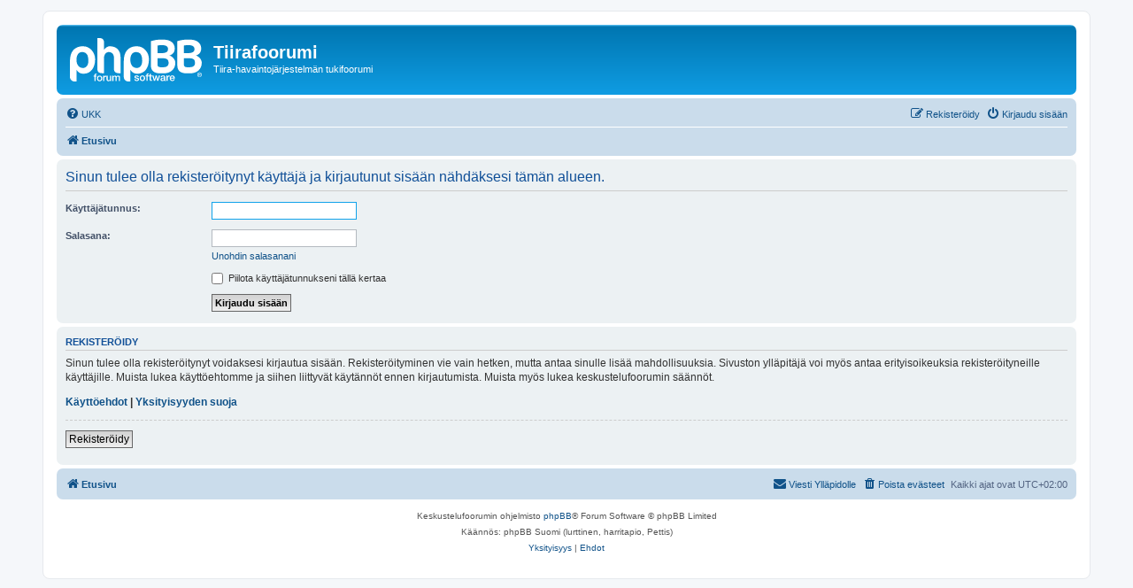

--- FILE ---
content_type: text/html; charset=UTF-8
request_url: https://www.tiirafoorumi.info/keskustelu/phpBB3/viewforum.php?f=9&sid=3171330dd189eb93d3ce408274753f09
body_size: 2667
content:
<!DOCTYPE html>
<html dir="ltr" lang="fi">
<head>
<meta charset="utf-8" />
<meta http-equiv="X-UA-Compatible" content="IE=edge">
<meta name="viewport" content="width=device-width, initial-scale=1" />

<title>Tiirafoorumi - Kirjaudu sisään</title>



<!--
	phpBB style name: prosilver
	Based on style:   prosilver (this is the default phpBB3 style)
	Original author:  Tom Beddard ( http://www.subBlue.com/ )
	Modified by:
-->

<link href="./assets/css/font-awesome.min.css?assets_version=23" rel="stylesheet">
<link href="./styles/prosilver/theme/stylesheet.css?assets_version=23" rel="stylesheet">
<link href="./styles/prosilver/theme/fi/stylesheet.css?assets_version=23" rel="stylesheet">




<!--[if lte IE 9]>
	<link href="./styles/prosilver/theme/tweaks.css?assets_version=23" rel="stylesheet">
<![endif]-->





</head>
<body id="phpbb" class="nojs notouch section-viewforum ltr ">


<div id="wrap" class="wrap">
	<a id="top" class="top-anchor" accesskey="t"></a>
	<div id="page-header">
		<div class="headerbar" role="banner">
					<div class="inner">

			<div id="site-description" class="site-description">
		<a id="logo" class="logo" href="./index.php?sid=c3d46ccaffa5126f32181360a37b6cb6" title="Etusivu">
					<span class="site_logo"></span>
				</a>
				<h1>Tiirafoorumi</h1>
				<p>Tiira-havaintojärjestelmän tukifoorumi</p>
				<p class="skiplink"><a href="#start_here">Hyppää sisältöön</a></p>
			</div>

									
			</div>
					</div>
				<div class="navbar" role="navigation">
	<div class="inner">

	<ul id="nav-main" class="nav-main linklist" role="menubar">

		<li id="quick-links" class="quick-links dropdown-container responsive-menu hidden" data-skip-responsive="true">
			<a href="#" class="dropdown-trigger">
				<i class="icon fa-bars fa-fw" aria-hidden="true"></i><span>Pikalinkit</span>
			</a>
			<div class="dropdown">
				<div class="pointer"><div class="pointer-inner"></div></div>
				<ul class="dropdown-contents" role="menu">
					
					
										<li class="separator"></li>

									</ul>
			</div>
		</li>

				<li data-skip-responsive="true">
			<a href="/keskustelu/phpBB3/app.php/help/faq?sid=c3d46ccaffa5126f32181360a37b6cb6" rel="help" title="Usein kysyttyä" role="menuitem">
				<i class="icon fa-question-circle fa-fw" aria-hidden="true"></i><span>UKK</span>
			</a>
		</li>
						
			<li class="rightside"  data-skip-responsive="true">
			<a href="./ucp.php?mode=login&amp;redirect=viewforum.php%3Ff%3D9&amp;sid=c3d46ccaffa5126f32181360a37b6cb6" title="Kirjaudu sisään" accesskey="x" role="menuitem">
				<i class="icon fa-power-off fa-fw" aria-hidden="true"></i><span>Kirjaudu sisään</span>
			</a>
		</li>
					<li class="rightside" data-skip-responsive="true">
				<a href="./ucp.php?mode=register&amp;sid=c3d46ccaffa5126f32181360a37b6cb6" role="menuitem">
					<i class="icon fa-pencil-square-o  fa-fw" aria-hidden="true"></i><span>Rekisteröidy</span>
				</a>
			</li>
						</ul>

	<ul id="nav-breadcrumbs" class="nav-breadcrumbs linklist navlinks" role="menubar">
				
		
		<li class="breadcrumbs" itemscope itemtype="https://schema.org/BreadcrumbList">

			
							<span class="crumb" itemtype="https://schema.org/ListItem" itemprop="itemListElement" itemscope><a itemprop="item" href="./index.php?sid=c3d46ccaffa5126f32181360a37b6cb6" accesskey="h" data-navbar-reference="index"><i class="icon fa-home fa-fw"></i><span itemprop="name">Etusivu</span></a><meta itemprop="position" content="1" /></span>

			
					</li>

		
			</ul>

	</div>
</div>
	</div>

	
	<a id="start_here" class="anchor"></a>
	<div id="page-body" class="page-body" role="main">
		
		
<form action="./ucp.php?mode=login&amp;sid=c3d46ccaffa5126f32181360a37b6cb6" method="post" id="login" data-focus="username">
<div class="panel">
	<div class="inner">

	<div class="content">
		<h2 class="login-title">Sinun tulee olla rekisteröitynyt käyttäjä ja kirjautunut sisään nähdäksesi tämän alueen.</h2>

		<fieldset class="fields1">
				<dl>
			<dt><label for="username">Käyttäjätunnus:</label></dt>
			<dd><input type="text" tabindex="1" name="username" id="username" size="25" value="" class="inputbox autowidth" autocomplete="username" /></dd>
		</dl>
		<dl>
			<dt><label for="password">Salasana:</label></dt>
			<dd><input type="password" tabindex="2" id="password" name="password" size="25" class="inputbox autowidth" autocomplete="current-password" /></dd>
							<dd><a href="/keskustelu/phpBB3/app.php/user/forgot_password?sid=c3d46ccaffa5126f32181360a37b6cb6">Unohdin salasanani</a></dd>									</dl>
						<dl>
			<dt>&nbsp;</dt>
						<dd><label for="viewonline"><input type="checkbox" name="viewonline" id="viewonline" tabindex="5" /> Piilota käyttäjätunnukseni tällä kertaa</label></dd>
		</dl>
		
		<input type="hidden" name="redirect" value="./viewforum.php?f=9&amp;sid=c3d46ccaffa5126f32181360a37b6cb6" />
<input type="hidden" name="creation_time" value="1768730183" />
<input type="hidden" name="form_token" value="1ac021c6efc9d8cbe8d5f809d827a6c9c14b5555" />

		
		<dl>
			<dt>&nbsp;</dt>
			<dd><input type="hidden" name="sid" value="c3d46ccaffa5126f32181360a37b6cb6" />
<input type="submit" name="login" tabindex="6" value="Kirjaudu sisään" class="button1" /></dd>
		</dl>
		</fieldset>
	</div>

		</div>
</div>


	<div class="panel">
		<div class="inner">

		<div class="content">
			<h3>Rekisteröidy</h3>
			<p>Sinun tulee olla rekisteröitynyt voidaksesi kirjautua sisään. Rekisteröityminen vie vain hetken, mutta antaa sinulle lisää mahdollisuuksia. Sivuston ylläpitäjä voi myös antaa erityisoikeuksia rekisteröityneille käyttäjille. Muista lukea käyttöehtomme ja siihen liittyvät käytännöt ennen kirjautumista. Muista myös lukea keskustelufoorumin säännöt.</p>
			<p><strong><a href="./ucp.php?mode=terms&amp;sid=c3d46ccaffa5126f32181360a37b6cb6">Käyttöehdot</a> | <a href="./ucp.php?mode=privacy&amp;sid=c3d46ccaffa5126f32181360a37b6cb6">Yksityisyyden suoja</a></strong></p>
			<hr class="dashed" />
			<p><a href="./ucp.php?mode=register&amp;sid=c3d46ccaffa5126f32181360a37b6cb6" class="button2">Rekisteröidy</a></p>
		</div>

		</div>
	</div>

</form>

		<!-- Cleantalk -->
<script type="text/javascript">
			var ct_cookie_name = "ct_checkjs",
				ct_cookie_value = "374377250";
</script>
<!--/Cleantalk -->	</div>


<div id="page-footer" class="page-footer" role="contentinfo">
	<div class="navbar" role="navigation">
	<div class="inner">

	<ul id="nav-footer" class="nav-footer linklist" role="menubar">
		<li class="breadcrumbs">
									<span class="crumb"><a href="./index.php?sid=c3d46ccaffa5126f32181360a37b6cb6" data-navbar-reference="index"><i class="icon fa-home fa-fw" aria-hidden="true"></i><span>Etusivu</span></a></span>					</li>
		
				<li class="rightside">Kaikki ajat ovat <span title="Europe/Helsinki">UTC+02:00</span></li>
							<li class="rightside">
				<a href="/keskustelu/phpBB3/app.php/user/delete_cookies?sid=c3d46ccaffa5126f32181360a37b6cb6" data-ajax="true" data-refresh="true" role="menuitem">
					<i class="icon fa-trash fa-fw" aria-hidden="true"></i><span>Poista evästeet</span>
				</a>
			</li>
																<li class="rightside" data-last-responsive="true">
				<a href="./memberlist.php?mode=contactadmin&amp;sid=c3d46ccaffa5126f32181360a37b6cb6" role="menuitem">
					<i class="icon fa-envelope fa-fw" aria-hidden="true"></i><span>Viesti Ylläpidolle</span>
				</a>
			</li>
			</ul>

	</div>
</div>

	<div class="copyright">
				<p class="footer-row">
			<span class="footer-copyright">Keskustelufoorumin ohjelmisto <a href="https://www.phpbb.com/">phpBB</a>&reg; Forum Software &copy; phpBB Limited</span>
		</p>
				<p class="footer-row">
			<span class="footer-copyright">Käännös: phpBB Suomi (lurttinen, harritapio, Pettis)</span>
		</p>
						<p class="footer-row" role="menu">
			<a class="footer-link" href="./ucp.php?mode=privacy&amp;sid=c3d46ccaffa5126f32181360a37b6cb6" title="Yksityisyys" role="menuitem">
				<span class="footer-link-text">Yksityisyys</span>
			</a>
			|
			<a class="footer-link" href="./ucp.php?mode=terms&amp;sid=c3d46ccaffa5126f32181360a37b6cb6" title="Ehdot" role="menuitem">
				<span class="footer-link-text">Ehdot</span>
			</a>
		</p>
					</div>

	<div id="darkenwrapper" class="darkenwrapper" data-ajax-error-title="AJAX virhe" data-ajax-error-text="Tehtävän suorituksessa tapahtui virhe." data-ajax-error-text-abort="Käyttäjä keskeytti tapahtuman." data-ajax-error-text-timeout="Antamasi tehtävän aikakeskeytys; yritä uudestaan." data-ajax-error-text-parsererror="Tehtävän suoritusvirhe ja palvelimen tuntematon ilmoitus.">
		<div id="darken" class="darken">&nbsp;</div>
	</div>

	<div id="phpbb_alert" class="phpbb_alert" data-l-err="Virhe" data-l-timeout-processing-req="Tehtävän aikakatkaisu.">
		<a href="#" class="alert_close">
			<i class="icon fa-times-circle fa-fw" aria-hidden="true"></i>
		</a>
		<h3 class="alert_title">&nbsp;</h3><p class="alert_text"></p>
	</div>
	<div id="phpbb_confirm" class="phpbb_alert">
		<a href="#" class="alert_close">
			<i class="icon fa-times-circle fa-fw" aria-hidden="true"></i>
		</a>
		<div class="alert_text"></div>
	</div>
</div>

</div>

<div>
	<a id="bottom" class="anchor" accesskey="z"></a>
	<img class="sr-only" aria-hidden="true" src="&#x2F;keskustelu&#x2F;phpBB3&#x2F;app.php&#x2F;cron&#x2F;cron.task.core.tidy_search&#x3F;sid&#x3D;c3d46ccaffa5126f32181360a37b6cb6" width="1" height="1" alt="">
</div>

<script src="./assets/javascript/jquery-3.7.1.min.js?assets_version=23"></script>
<script src="./assets/javascript/core.js?assets_version=23"></script>



<script src="./ext/cleantalk/antispam/styles/all/template/cleantalk.js?assets_version=23"></script>
<script src="./styles/prosilver/template/forum_fn.js?assets_version=23"></script>
<script src="./styles/prosilver/template/ajax.js?assets_version=23"></script>



</body>
</html>
